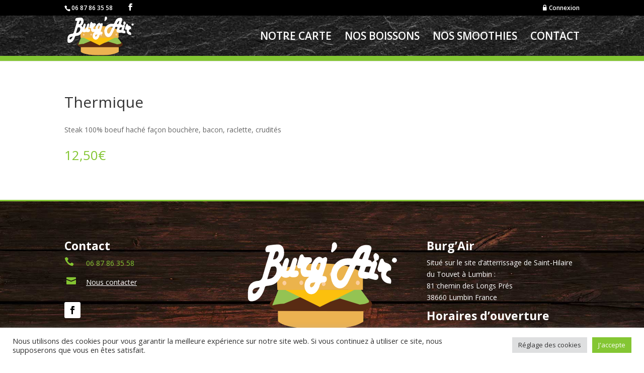

--- FILE ---
content_type: text/css
request_url: https://burgair.fr/wp-content/et-cache/436/et-core-unified-cpt-tb-832-tb-73-436-17666785329874.min.css
body_size: 386
content:
div.et_pb_section.et_pb_section_0_tb_footer{background-image:url(https://burgair.fr/wp-content/uploads/2021/07/overhead-of-wooden-planks-background-with-copy-space-1.jpg)!important}.et_pb_section_0_tb_footer{border-top-width:3px;border-top-color:#84C633}.et_pb_section_0_tb_footer.et_pb_section{background-color:#000000!important}.et_pb_text_1_tb_footer.et_pb_text{color:#ffffff!important}.et_pb_text_0_tb_footer.et_pb_text{color:#ffffff!important}.et_pb_text_0_tb_footer h2{color:#ffffff!important}.et_pb_text_1_tb_footer h2{color:#ffffff!important}ul.et_pb_social_media_follow_0_tb_footer{background-color:rgba(0,0,0,0)}.et_pb_social_media_follow_0_tb_footer li.et_pb_social_icon a.icon:before{color:#000000}.et_pb_image_0_tb_footer{text-align:center}.et_pb_image_0_tb_footer .et_pb_image_wrap{display:block}.et_pb_image_0_tb_footer .et_pb_image_wrap img{width:auto}.et_pb_section_1_tb_footer.et_pb_section{padding-bottom:0px;background-color:#232323!important}.et_pb_row_1_tb_footer.et_pb_row{padding-top:0px!important;padding-bottom:0px!important;padding-top:0px;padding-bottom:0px}.et_pb_text_2_tb_footer{font-size:11px;background-color:#232323;position:relative;margin-top:-30px!important}ul.et_pb_social_media_follow_1_tb_footer{margin-top:-30px!important}.et_pb_social_media_follow_network_0_tb_footer a.icon{background-color:#ffffff!important}@media only screen and (max-width:980px){.et_pb_section_0_tb_footer{border-top-width:3px;border-top-color:#84C633}}@media only screen and (max-width:767px){.et_pb_section_0_tb_footer{border-top-width:3px;border-top-color:#84C633}}

--- FILE ---
content_type: image/svg+xml
request_url: https://burgair.fr/wp-content/uploads/2021/07/logo-4.svg
body_size: 12026
content:
<?xml version="1.0" encoding="utf-8"?>
<!-- Generator: Adobe Illustrator 25.3.1, SVG Export Plug-In . SVG Version: 6.00 Build 0)  -->
<svg version="1.1" id="Calque_1" xmlns="http://www.w3.org/2000/svg" xmlns:xlink="http://www.w3.org/1999/xlink" x="0px" y="0px"
	 viewBox="0 0 421.3 250" style="enable-background:new 0 0 421.3 250;" xml:space="preserve">
<style type="text/css">
	.st0{display:none;}
	.st1{display:inline;fill:#3A3A3A;}
	.st2{fill:#592B13;}
	.st3{fill:#ECB251;}
	.st4{fill:#94C353;}
	.st5{fill:#FCC00D;}
	.st6{fill:#EBB34C;}
	.st7{fill:#FBCE9C;}
	.st8{display:none;fill:#FFFFFF;}
	.st9{fill:#FFFFFF;}
</style>
<g id="Calque_2" class="st0">
	<rect x="-4.9" y="-4.1" class="st1" width="436.8" height="260.2"/>
</g>
<path class="st2" d="M91.1,196c0,0-47.4-13.7-10.3-33.5s251.7-2.4,255.5,0.1c2.2,1.5,13.6,6.4,11.9,16.2c-1.3,7.6-7.2,13.2-24,16.7
	C277.5,205.2,91.1,196,91.1,196z"/>
<path class="st3" d="M89.3,223.1c0,0,0.7,5.6,22.4,12.7c20.4,6.6,53.4,9.7,94.6,9.6c26.7-0.1,56.5,0.9,89.3-7.8
	c10.4-2.7,20.1-6.5,28.7-12.3l0.2-28.9l-235.4-0.5L89.3,223.1z"/>
<path class="st4" d="M74.8,180.3c4.1-1.3,16.7-4.3,31.1-4.7l45.8-18.6l-42.9-23.4l-18.3,3.5l-16.5,42.1
	C73.6,179.8,74.1,180.5,74.8,180.3z"/>
<path class="st4" d="M234.2,170l53.8-37h27.1l3.5,5.4l18.9,25.8l2.2,3.3l0.1,3.9c0,0-6.4,5.6-25.5,6.6l-54.6-16.6L234.2,170z"/>
<polygon class="st5" points="204.7,184.5 300.3,136.9 109.4,135.8 111.6,138.7 "/>
<path class="st6" d="M87.7,137.6c0,0-1.9-46.2-1.3-49c1.2-5.8,46.7-25.2,125.7-23.9c64.2,1.1,75.8,9.9,108.6,23.1
	c1.4,0.6,2.4,2,2.4,3.5v45.9L87.7,137.6z"/>
<path class="st7" d="M112.5,118.8c0,3.2-2.6,6.1-5.4,6.1s-5.4-3.2-5.4-6.4c0-3.2,2.5-6.1,5.3-6.1S112.5,115.6,112.5,118.8z"/>
<path class="st7" d="M159,118c0,3.2-2.6,6.1-5.4,6.1s-5.4-3.2-5.4-6.4c0-3.2,2.5-6.1,5.3-6.1S159,114.8,159,118z"/>
<path class="st7" d="M220.4,120.9c0,3.2-2.6,6.1-5.4,6.1s-5.4-3.2-5.4-6.4c0-3.2,2.5-6.1,5.3-6.1
	C217.8,114.6,220.4,117.7,220.4,120.9z"/>
<path class="st7" d="M242.7,94.9c0,3.2-2.6,6.1-5.4,6.1s-5.4-3.2-5.4-6.4c0-3.2,2.5-6.1,5.3-6.1S242.7,91.7,242.7,94.9z"/>
<path class="st7" d="M314.5,118.2c0,3.2-2.6,6.1-5.4,6.1s-5.4-3.2-5.4-6.4c0-3.2,2.5-6.1,5.3-6.1S314.5,115,314.5,118.2z"/>
<g>
	<path class="st8" d="M-21.7-12c154.1,0,308.1,0,462.2,0c0,93.6,0,187.2,0,280.9c-154.1,0-308.1,0-462.2,0
		C-21.7,175.3-21.7,81.6-21.7-12z M66.9,33C60.4,55,53.6,76.4,48,98.1c-2.4,9.3-6.1,15-16.2,14.7c-0.8,0-1.6,0.3-2.4,0.4
		c-11.5,2.5-19.5,9.3-21.5,21c-1.5,8.1-1.3,16.6-1,24.9c0.2,7.7,5,10.9,12.7,9.7c8.7-1.3,15.6-5.7,21.3-12.3
		c6.4-7.4,9.8-16.3,12.4-25.5c0.9-3,2.3-4.1,5.4-4.5c10.1-1.3,20.5-3,28-10.7c4.8-4.9,8.3-11,12.4-16.5c5.9,5.6,15.6,6.2,22.9,0.9
		c4.7,3.3,16,3.3,20.5-0.1c3.9-2.9,4.7-7,3.7-11.5c-1-4.4-4.6-4.5-8.2-4.5c-0.8,0-1.6-0.1-2.9-0.2c1-3.2,1.9-6.1,2.7-9
		c1.6-6,3.4-12,4.6-18.1c0.7-3.3-0.3-6.8-4.2-7.9c-3.8-1.1-6.3,1.1-7.9,4.3c-0.9,1.7-1.5,3.6-2.2,5.5c-2.3,7-4.5,14-7,21
		c-1.2,3.4-3.1,6.6-8.5,5c2.1-7.4,4.1-14.4,6-21.5c0.7-2.7,1.7-5.6,1.2-8.1c-0.4-2.2-2.4-5.2-4.3-5.7c-1.9-0.5-5.2,1.1-6.5,2.8
		c-2.1,2.6-3.1,6.1-4.3,9.3c-1.4,3.9-2.5,7.9-3.7,11.7c-2.8-4.1-5.3-7.7-7.8-11.4c11.5-9.3,15.1-21.6,12.3-35.9
		c-1.7-8.6-8-14.1-16.7-13.9c-8.7,0.2-17.3,1.3-25.9,2.7c-5.3,0.8-8.8,7.7-7.8,13.7c0.7,4.5,2.6,5.3,10,4.4
		C65.4,32.8,65.9,32.9,66.9,33z M359.2,57.2c8.5-1.1,10.5-11,6.2-16.8c-1.7-2.3-5.4-4.9-7.6-4.5c-2.3,0.4-5.3,4.4-5.4,6.9
		c-0.2,4.4,1.7,8.8,2.6,12.9c-1.9,1.6-4.5,3.7-7.2,5.9c-0.3-5.8-5.3-6.2-10-7.4c0.6-2,1-3.7,1.5-5.4c2.4-7.5,5-14.9,7.1-22.5
		c1.8-6.3-1.6-11.6-7.7-12.4c-12.8-1.7-24.1,1.6-31.5,12.7c-4.3,6.5-7.5,13.8-10.9,20.8c-1.2,2.4-2.3,3.5-5.1,3.3
		c-3.7-0.4-7.5-0.3-11.3-0.3c-36,0.6-54.4,40-39.6,69.1c8.7,17.2,27.1,18.3,38.5,2.8c1.2-1.6,2.3-3.2,3.2-5
		c6-12.6,12.1-25.1,17.9-37.7c5.1-10.9,2-10.2,16.6-8.2c-1.7,5-3.2,10-5.1,14.8c-2.7,7-0.9,16.1,5.2,18c7.6,2.4,15.8,4.2,22,1
		c6.7,1.7,12.1,3.3,17.5,4.4c5.4,1,8.6-1.2,9.6-6c1.1-5.4-1.1-9.1-6.2-10.6c-1.5-0.4-3.1-0.8-5-1.3c2.4-7.3,4.5-14.3,6.9-21.3
		C362.8,65.8,362.8,61.5,359.2,57.2z M339,165.8c-0.2,1.8,0.2,5-0.7,5.4c-7.7,3.5-15.7,7.7-24.4,5.2c-16.6-4.8-33-10.4-49.6-15.2
		c-3-0.9-6.9-0.8-9.8,0.4c-15.8,6.7-31.3,14-47,20.9c-1.2,0.6-3,1.2-4,0.8c-8.8-4.3-17.5-8.9-26.2-13.4c-6.9-3.6-13.8-7.3-20.7-10.9
		c-4.9-2.5-9.7-2.3-14.6,0.1c-2.9,1.4-6,2.7-9,4c-9.1,4-18,9.1-27.5,11.6c-10,2.6-20.6,2.6-30.7,3.7c1.7-4.2,3.7-9.1,5.8-14.1
		c-0.3-0.3-0.7-0.5-1-0.8c-2.3,1.5-4.7,2.8-6.7,4.5c-7.4,6.3-7.6,12.6-0.1,18.9c7.8,6.6,17.3,9.5,27.3,9.5
		c71.8,0.1,143.5,0.1,215.3,0c9.1,0,17.5-2.8,25-7.8C351,181.4,350,171.5,339,165.8z M174.9,101.7c-9.2,7-12.9,16-12.3,26.8
		c0.5,9.5,6.5,18.2,14,20.2c8.7,2.3,17.1-1.6,22.5-11c1.9-3.2,3.7-6.7,4.5-10.3c1.6-6.7,3.7-11.4,12.3-10.6c5.2,0.5,8.4-4.8,8-10.3
		c-0.3-4.8-2.8-6.8-8.7-7.2c-0.9-0.1-1.8-0.2-3.2-0.4c3-9.4,6-18.4,8.8-27.4c1.6-5.5,3-11.1,4.1-16.7c0.6-3.5-0.6-7.2-4.2-7.9
		c-2.3-0.4-5,1.7-7.5,2.8c-0.4,0.2-0.7,0.5-1,0.7c-5.4-4.9-10.2-5.8-16.1-1.9c-3.5,2.4-6.5,6-8.9,9.5c-5.1,7.5-7.2,16-7,25.2
		c-3.6,0-6.7,0.4-9.7-0.2c-1.4-0.3-3.2-2.2-3.4-3.6c-0.6-4.5,6.1-14,10.6-15.6c3.9-1.4,5.6-5.3,5.1-10.6c-0.4-4.1-3.1-5.6-6.6-5.9
		c-3.1-0.2-6.2-0.2-9.3,0.1c-3.7,0.3-6.2-0.5-7.1-4.7c-0.3-1.5-2.5-3.5-3.9-3.6c-1.7-0.1-3.9,1.3-5.2,2.7c-1.3,1.4-1.9,3.4-2.4,5.3
		c-2.1,7.1-4.4,14.1-6,21.3c-0.6,2.6,0.1,6.5,1.8,8.3c1.5,1.6,5.2,1,8.1,1.5c-0.9,5.9-0.8,12.6,3.4,18.7
		C160.2,104.1,167.9,100.4,174.9,101.7z M374.2,87.8c-4.2,18.4,6.6,32.4,25.8,32.4c2.6-10.3,0.4-15.4-8.9-19.7
		c-3.5-1.6-4.5-4.1-3.8-7.5c1.2-6.2,6.2-9.9,12.1-8.9c4-8.5,0.7-16.4-8.3-20c-4.8-1.9-10.2-2.5-10.9-9.5c-0.1-1.4-3-3.7-4.5-3.6
		c-1.8,0.1-4.3,2-5,3.7c-2.8,7.8-5.6,15.8-7.3,23.9c-0.6,2.5,1.4,6.3,3.4,8.4C368.1,88.5,371.6,87.7,374.2,87.8z M252,16.4
		c-0.1-6.3-3.6-10.7-7.7-10.4c-4.3,0.3-7.1,5.6-6.6,11c0.3,2.7-0.7,5.5-1.2,8.2c-0.3,1.7-1.3,3.5-1.1,5.2c0.3,2.8,2.5,4.4,4.9,2.6
		C246.1,28.6,251.4,23.6,252,16.4z M409.9,49c-3.5,0-6.6,3-6.8,6.4c-0.1,3.6,3.1,6.8,6.8,6.8c3.6,0,6.6-2.9,6.8-6.4
		C416.9,52.1,413.7,49,409.9,49z"/>
	<path class="st9" d="M66.9,33c-1-0.1-1.5-0.2-2-0.1c-7.4,0.9-9.3,0.1-10-4.4c-1-6,2.5-12.8,7.8-13.7c8.6-1.3,17.3-2.5,25.9-2.7
		c8.7-0.2,14.9,5.3,16.7,13.9c2.8,14.3-0.8,26.6-12.3,35.9c2.5,3.6,5,7.3,7.8,11.4c1.2-3.9,2.3-7.9,3.7-11.7
		c1.2-3.2,2.2-6.7,4.3-9.3c1.3-1.7,4.7-3.3,6.5-2.8c1.9,0.5,3.9,3.5,4.3,5.7c0.5,2.6-0.5,5.5-1.2,8.1c-1.9,7.1-3.9,14.1-6,21.5
		c5.4,1.5,7.3-1.7,8.5-5c2.5-6.9,4.7-14,7-21c0.6-1.9,1.3-3.7,2.2-5.5c1.6-3.2,4.2-5.4,7.9-4.3c3.9,1.1,4.8,4.6,4.2,7.9
		c-1.2,6.1-3,12.1-4.6,18.1c-0.8,3-1.8,5.9-2.7,9c1.3,0.1,2.1,0.2,2.9,0.2c3.5,0.1,7.2,0.1,8.2,4.5c1,4.4,0.3,8.5-3.7,11.5
		c-4.5,3.4-15.8,3.4-20.5,0.1c-7.3,5.3-17,4.8-22.9-0.9c-4.1,5.5-7.6,11.5-12.4,16.5c-7.5,7.7-17.8,9.4-28,10.7
		c-3.1,0.4-4.5,1.5-5.4,4.5c-2.6,9.2-6,18-12.4,25.5c-5.7,6.6-12.6,10.9-21.3,12.3c-7.7,1.2-12.4-2-12.7-9.7
		c-0.3-8.3-0.4-16.8,1-24.9c2.1-11.6,10-18.4,21.5-21c0.8-0.2,1.6-0.5,2.4-0.4c10.1,0.2,13.8-5.5,16.2-14.7
		C53.6,76.4,60.4,55,66.9,33z M59.7,107.9c3-0.4,5-0.5,6.9-1c11.8-2.6,20.4-14.8,18.9-26.9c-0.4-3.6-1.7-7.2-6-7.2
		c-3.3,0-8.8,0.4-9.4,2.1C66.1,85.5,63.2,96.4,59.7,107.9z M75.7,53.3c11.4,1,16.5-11.2,15.1-19.2c-0.2-1.3-2.2-3.1-3.4-3.1
		c-1.7-0.1-4.7,0.8-5.2,2C79.7,39.5,77.8,46.3,75.7,53.3z M39,131.6c-0.4-0.5-0.8-1.1-1.2-1.6c-4.2,1-8.7,1.5-12.6,3.3
		c-2.5,1.2-4.9,4-5.7,6.6c-0.7,2.3,0.2,6.5,1.9,7.6c1.6,1,6.1-0.1,7.6-1.7C32.9,141.6,35.7,136.5,39,131.6z"/>
	<path class="st9" d="M359.2,57.2c3.7,4.3,3.7,8.6,2,13.3c-2.4,6.9-4.5,14-6.9,21.3c1.9,0.5,3.5,0.8,5,1.3c5.1,1.5,7.2,5.2,6.2,10.6
		c-0.9,4.7-4.2,7-9.6,6c-5.5-1.1-10.8-2.7-17.5-4.4c-6.2,3.2-14.4,1.4-22-1c-6.1-1.9-8-11-5.2-18c1.9-4.8,3.4-9.8,5.1-14.8
		c-14.6-2-11.5-2.7-16.6,8.2c-5.9,12.6-11.9,25.2-17.9,37.7c-0.8,1.8-2,3.4-3.2,5c-11.4,15.5-29.7,14.3-38.5-2.8
		c-14.8-29.1,3.7-68.5,39.6-69.1c3.8-0.1,7.6-0.1,11.3,0.3c2.8,0.3,4-0.9,5.1-3.3c3.4-7.1,6.6-14.4,10.9-20.8
		c7.4-11.1,18.7-14.4,31.5-12.7c6.1,0.8,9.5,6.1,7.7,12.4c-2.1,7.6-4.7,15-7.1,22.5c-0.5,1.7-1,3.4-1.5,5.4c4.7,1.1,9.7,1.6,10,7.4
		c2.7-2.2,5.3-4.4,7.2-5.9c-0.9-4.1-2.7-8.5-2.6-12.9c0.1-2.5,3.2-6.4,5.4-6.9c2.2-0.4,5.9,2.2,7.6,4.5
		C369.6,46.3,367.6,56.1,359.2,57.2z M287,69.2c-8.8-1.1-16.3,0.1-23.2,4.8c-10,6.9-15,21.6-10.6,31.7c3,7,9.3,8.1,14.2,2.2
		c2.1-2.5,3.6-5.4,5.1-8.4C277.3,89.6,282,79.6,287,69.2z M339.9,89.4c1.7-5.6,3.5-11.2,5.1-16.5c-3.5,0-6.6-0.2-9.6,0.1
		c-1.5,0.2-3.6,1-4.1,2.1c-1.7,3.8-2.8,7.9-4.2,12.1C331.4,88,335.4,88.6,339.9,89.4z M327.9,33.7c-0.4-0.3-0.8-0.6-1.1-0.9
		c-8.6,3.1-10.5,11.6-14.4,18.7c3.5-0.5,7.8,4,10-1.7C324.4,44.6,326.1,39.1,327.9,33.7z"/>
	<path class="st0" d="M339,165.8c11.1,5.7,12,15.6,1.4,22.7c-7.5,5-15.9,7.8-25,7.8c-71.8,0.1-143.5,0.1-215.3,0
		c-10.1,0-19.6-2.9-27.3-9.5c-7.5-6.4-7.3-12.6,0.1-18.9c2-1.7,4.5-3,6.7-4.5c0.3,0.3,0.7,0.5,1,0.8c-2,5-4.1,9.9-5.8,14.1
		c10.1-1.1,20.7-1.1,30.7-3.7c9.5-2.5,18.4-7.6,27.5-11.6c3-1.3,6-2.5,9-4c4.9-2.4,9.7-2.6,14.6-0.1c6.9,3.6,13.8,7.3,20.7,10.9
		c8.7,4.5,17.4,9.1,26.2,13.4c1,0.5,2.8-0.2,4-0.8c15.7-7,31.2-14.2,47-20.9c2.8-1.2,6.8-1.3,9.8-0.4c16.6,4.9,33,10.5,49.6,15.2
		c8.7,2.5,16.7-1.8,24.4-5.2C339.2,170.8,338.8,167.5,339,165.8z"/>
	<path class="st9" d="M174.9,101.7c-7-1.3-14.6,2.4-19.5-4.7c-4.2-6.1-4.3-12.8-3.4-18.7c-2.9-0.4-6.6,0.1-8.1-1.5
		c-1.7-1.8-2.3-5.7-1.8-8.3c1.5-7.2,3.8-14.2,6-21.3c0.6-1.9,1.2-4,2.4-5.3c1.3-1.4,3.5-2.8,5.2-2.7c1.4,0.1,3.5,2.1,3.9,3.6
		c0.9,4.2,3.4,5,7.1,4.7c3.1-0.3,6.2-0.4,9.3-0.1c3.5,0.3,6.2,1.8,6.6,5.9c0.5,5.3-1.3,9.2-5.1,10.6c-4.5,1.6-11.2,11.1-10.6,15.6
		c0.2,1.4,2.1,3.3,3.4,3.6c3,0.5,6.1,0.2,9.7,0.2c-0.3-9.2,1.9-17.7,7-25.2c2.4-3.6,5.4-7.1,8.9-9.5c5.9-4,10.7-3,16.1,1.9
		c0.3-0.2,0.6-0.6,1-0.7c2.5-1,5.3-3.2,7.5-2.8c3.6,0.7,4.8,4.4,4.2,7.9c-1,5.6-2.4,11.2-4.1,16.7c-2.7,9.1-5.7,18.1-8.8,27.4
		c1.4,0.2,2.3,0.4,3.2,0.4c6,0.4,8.4,2.5,8.7,7.2c0.4,5.5-2.9,10.8-8,10.3c-8.6-0.8-10.7,3.9-12.3,10.6c-0.9,3.6-2.7,7.1-4.5,10.3
		c-5.4,9.4-13.8,13.3-22.5,11c-7.4-2-13.5-10.7-14-20.2C161.9,117.7,165.6,108.7,174.9,101.7z M194.1,77.1c1.5,2.2,2.4,4.6,4,5.2
		c2.9,1.1,4.3-1.4,5-3.9c1.1-3.7,2.5-7.4,3.3-11.2c0.3-1.4-0.7-3.2-1.1-4.7c-1.8,0.6-4.5,0.7-5.3,2
		C197.7,68.2,196.2,72.5,194.1,77.1z M192.3,116.6c-4.9,0.9-8.8,0.7-11.6,2.3c-2,1.1-3.1,4.7-3.4,7.3c-0.2,1.4,2.5,4.5,3.4,4.3
		c2.3-0.4,4.8-1.8,6.2-3.6C189,124.3,190.1,121,192.3,116.6z"/>
	<path class="st9" d="M374.2,87.8c-2.7-0.2-6.1,0.6-7.4-0.7c-2-2.1-4-5.9-3.4-8.4c1.8-8.1,4.5-16.1,7.3-23.9c0.6-1.7,3.2-3.6,5-3.7
		c1.5-0.1,4.3,2.2,4.5,3.6c0.6,6.9,6.1,7.6,10.9,9.5c9.1,3.6,12.3,11.5,8.3,20c-5.9-1-10.9,2.6-12.1,8.9c-0.7,3.5,0.3,5.9,3.8,7.5
		c9.3,4.3,11.4,9.4,8.9,19.7C380.9,120.2,370,106.2,374.2,87.8z"/>
	<path class="st9" d="M252,16.4c-0.6,7.2-5.9,12.2-11.6,16.6c-2.3,1.8-4.6,0.2-4.9-2.6c-0.2-1.7,0.8-3.4,1.1-5.2
		c0.5-2.7,1.4-5.5,1.2-8.2c-0.5-5.5,2.3-10.7,6.6-11C248.3,5.7,251.9,10.1,252,16.4z"/>
	<path class="st9" d="M409.9,49c3.8,0,7,3.2,6.8,6.8c-0.1,3.5-3.2,6.4-6.8,6.4c-3.8,0-7-3.2-6.8-6.8C403.3,51.9,406.4,49,409.9,49z"
		/>
	<path class="st8" d="M59.7,107.9c3.5-11.5,6.4-22.4,10.4-32.9c0.6-1.7,6.2-2.1,9.4-2.1c4.2,0,5.5,3.6,6,7.2
		c1.5,12.1-7.1,24.2-18.9,26.9C64.7,107.4,62.8,107.5,59.7,107.9z"/>
	<path class="st8" d="M75.7,53.3c2.2-7,4-13.8,6.5-20.4c0.5-1.2,3.4-2.1,5.2-2c1.2,0.1,3.2,1.9,3.4,3.1
		C92.2,42.2,87.1,54.3,75.7,53.3z"/>
	<path class="st8" d="M39,131.6c-3.3,4.8-6.1,10-10,14.2c-1.5,1.7-6,2.8-7.6,1.7c-1.7-1.1-2.6-5.3-1.9-7.6c0.8-2.6,3.2-5.5,5.7-6.6
		c3.9-1.8,8.4-2.3,12.6-3.3C38.2,130.6,38.6,131.1,39,131.6z"/>
	<path class="st8" d="M287,69.2c-5,10.4-9.6,20.5-14.5,30.4c-1.4,2.9-3,5.9-5.1,8.4c-4.9,5.9-11.2,4.8-14.2-2.2
		c-4.4-10,0.7-24.8,10.6-31.7C270.6,69.3,278.2,68,287,69.2z"/>
	<path class="st8" d="M339.9,89.4c-4.4-0.8-8.4-1.4-12.7-2.2c1.4-4.2,2.5-8.3,4.2-12.1c0.5-1.1,2.6-2,4.1-2.1c3-0.3,6-0.1,9.6-0.1
		C343.3,78.2,341.6,83.8,339.9,89.4z"/>
	<path class="st8" d="M327.9,33.7c-1.8,5.4-3.5,10.8-5.6,16.1c-2.3,5.7-6.5,1.2-10,1.7c4-7.1,5.8-15.7,14.4-18.7
		C327.1,33.1,327.5,33.4,327.9,33.7z"/>
	<path class="st8" d="M194.1,77.1c2.1-4.6,3.6-8.9,5.9-12.7c0.8-1.3,3.5-1.3,5.3-2c0.4,1.6,1.4,3.3,1.1,4.7
		c-0.8,3.8-2.2,7.5-3.3,11.2c-0.8,2.5-2.1,5-5,3.9C196.5,81.7,195.6,79.2,194.1,77.1z"/>
	<path class="st8" d="M192.3,116.6c-2.2,4.4-3.3,7.7-5.4,10.3c-1.4,1.8-4,3.2-6.2,3.6c-0.9,0.2-3.6-2.9-3.4-4.3
		c0.3-2.6,1.4-6.2,3.4-7.3C183.5,117.3,187.4,117.5,192.3,116.6z"/>
</g>
</svg>


--- FILE ---
content_type: image/svg+xml
request_url: https://burgair.fr/wp-content/uploads/2021/07/logo-4.svg
body_size: 12026
content:
<?xml version="1.0" encoding="utf-8"?>
<!-- Generator: Adobe Illustrator 25.3.1, SVG Export Plug-In . SVG Version: 6.00 Build 0)  -->
<svg version="1.1" id="Calque_1" xmlns="http://www.w3.org/2000/svg" xmlns:xlink="http://www.w3.org/1999/xlink" x="0px" y="0px"
	 viewBox="0 0 421.3 250" style="enable-background:new 0 0 421.3 250;" xml:space="preserve">
<style type="text/css">
	.st0{display:none;}
	.st1{display:inline;fill:#3A3A3A;}
	.st2{fill:#592B13;}
	.st3{fill:#ECB251;}
	.st4{fill:#94C353;}
	.st5{fill:#FCC00D;}
	.st6{fill:#EBB34C;}
	.st7{fill:#FBCE9C;}
	.st8{display:none;fill:#FFFFFF;}
	.st9{fill:#FFFFFF;}
</style>
<g id="Calque_2" class="st0">
	<rect x="-4.9" y="-4.1" class="st1" width="436.8" height="260.2"/>
</g>
<path class="st2" d="M91.1,196c0,0-47.4-13.7-10.3-33.5s251.7-2.4,255.5,0.1c2.2,1.5,13.6,6.4,11.9,16.2c-1.3,7.6-7.2,13.2-24,16.7
	C277.5,205.2,91.1,196,91.1,196z"/>
<path class="st3" d="M89.3,223.1c0,0,0.7,5.6,22.4,12.7c20.4,6.6,53.4,9.7,94.6,9.6c26.7-0.1,56.5,0.9,89.3-7.8
	c10.4-2.7,20.1-6.5,28.7-12.3l0.2-28.9l-235.4-0.5L89.3,223.1z"/>
<path class="st4" d="M74.8,180.3c4.1-1.3,16.7-4.3,31.1-4.7l45.8-18.6l-42.9-23.4l-18.3,3.5l-16.5,42.1
	C73.6,179.8,74.1,180.5,74.8,180.3z"/>
<path class="st4" d="M234.2,170l53.8-37h27.1l3.5,5.4l18.9,25.8l2.2,3.3l0.1,3.9c0,0-6.4,5.6-25.5,6.6l-54.6-16.6L234.2,170z"/>
<polygon class="st5" points="204.7,184.5 300.3,136.9 109.4,135.8 111.6,138.7 "/>
<path class="st6" d="M87.7,137.6c0,0-1.9-46.2-1.3-49c1.2-5.8,46.7-25.2,125.7-23.9c64.2,1.1,75.8,9.9,108.6,23.1
	c1.4,0.6,2.4,2,2.4,3.5v45.9L87.7,137.6z"/>
<path class="st7" d="M112.5,118.8c0,3.2-2.6,6.1-5.4,6.1s-5.4-3.2-5.4-6.4c0-3.2,2.5-6.1,5.3-6.1S112.5,115.6,112.5,118.8z"/>
<path class="st7" d="M159,118c0,3.2-2.6,6.1-5.4,6.1s-5.4-3.2-5.4-6.4c0-3.2,2.5-6.1,5.3-6.1S159,114.8,159,118z"/>
<path class="st7" d="M220.4,120.9c0,3.2-2.6,6.1-5.4,6.1s-5.4-3.2-5.4-6.4c0-3.2,2.5-6.1,5.3-6.1
	C217.8,114.6,220.4,117.7,220.4,120.9z"/>
<path class="st7" d="M242.7,94.9c0,3.2-2.6,6.1-5.4,6.1s-5.4-3.2-5.4-6.4c0-3.2,2.5-6.1,5.3-6.1S242.7,91.7,242.7,94.9z"/>
<path class="st7" d="M314.5,118.2c0,3.2-2.6,6.1-5.4,6.1s-5.4-3.2-5.4-6.4c0-3.2,2.5-6.1,5.3-6.1S314.5,115,314.5,118.2z"/>
<g>
	<path class="st8" d="M-21.7-12c154.1,0,308.1,0,462.2,0c0,93.6,0,187.2,0,280.9c-154.1,0-308.1,0-462.2,0
		C-21.7,175.3-21.7,81.6-21.7-12z M66.9,33C60.4,55,53.6,76.4,48,98.1c-2.4,9.3-6.1,15-16.2,14.7c-0.8,0-1.6,0.3-2.4,0.4
		c-11.5,2.5-19.5,9.3-21.5,21c-1.5,8.1-1.3,16.6-1,24.9c0.2,7.7,5,10.9,12.7,9.7c8.7-1.3,15.6-5.7,21.3-12.3
		c6.4-7.4,9.8-16.3,12.4-25.5c0.9-3,2.3-4.1,5.4-4.5c10.1-1.3,20.5-3,28-10.7c4.8-4.9,8.3-11,12.4-16.5c5.9,5.6,15.6,6.2,22.9,0.9
		c4.7,3.3,16,3.3,20.5-0.1c3.9-2.9,4.7-7,3.7-11.5c-1-4.4-4.6-4.5-8.2-4.5c-0.8,0-1.6-0.1-2.9-0.2c1-3.2,1.9-6.1,2.7-9
		c1.6-6,3.4-12,4.6-18.1c0.7-3.3-0.3-6.8-4.2-7.9c-3.8-1.1-6.3,1.1-7.9,4.3c-0.9,1.7-1.5,3.6-2.2,5.5c-2.3,7-4.5,14-7,21
		c-1.2,3.4-3.1,6.6-8.5,5c2.1-7.4,4.1-14.4,6-21.5c0.7-2.7,1.7-5.6,1.2-8.1c-0.4-2.2-2.4-5.2-4.3-5.7c-1.9-0.5-5.2,1.1-6.5,2.8
		c-2.1,2.6-3.1,6.1-4.3,9.3c-1.4,3.9-2.5,7.9-3.7,11.7c-2.8-4.1-5.3-7.7-7.8-11.4c11.5-9.3,15.1-21.6,12.3-35.9
		c-1.7-8.6-8-14.1-16.7-13.9c-8.7,0.2-17.3,1.3-25.9,2.7c-5.3,0.8-8.8,7.7-7.8,13.7c0.7,4.5,2.6,5.3,10,4.4
		C65.4,32.8,65.9,32.9,66.9,33z M359.2,57.2c8.5-1.1,10.5-11,6.2-16.8c-1.7-2.3-5.4-4.9-7.6-4.5c-2.3,0.4-5.3,4.4-5.4,6.9
		c-0.2,4.4,1.7,8.8,2.6,12.9c-1.9,1.6-4.5,3.7-7.2,5.9c-0.3-5.8-5.3-6.2-10-7.4c0.6-2,1-3.7,1.5-5.4c2.4-7.5,5-14.9,7.1-22.5
		c1.8-6.3-1.6-11.6-7.7-12.4c-12.8-1.7-24.1,1.6-31.5,12.7c-4.3,6.5-7.5,13.8-10.9,20.8c-1.2,2.4-2.3,3.5-5.1,3.3
		c-3.7-0.4-7.5-0.3-11.3-0.3c-36,0.6-54.4,40-39.6,69.1c8.7,17.2,27.1,18.3,38.5,2.8c1.2-1.6,2.3-3.2,3.2-5
		c6-12.6,12.1-25.1,17.9-37.7c5.1-10.9,2-10.2,16.6-8.2c-1.7,5-3.2,10-5.1,14.8c-2.7,7-0.9,16.1,5.2,18c7.6,2.4,15.8,4.2,22,1
		c6.7,1.7,12.1,3.3,17.5,4.4c5.4,1,8.6-1.2,9.6-6c1.1-5.4-1.1-9.1-6.2-10.6c-1.5-0.4-3.1-0.8-5-1.3c2.4-7.3,4.5-14.3,6.9-21.3
		C362.8,65.8,362.8,61.5,359.2,57.2z M339,165.8c-0.2,1.8,0.2,5-0.7,5.4c-7.7,3.5-15.7,7.7-24.4,5.2c-16.6-4.8-33-10.4-49.6-15.2
		c-3-0.9-6.9-0.8-9.8,0.4c-15.8,6.7-31.3,14-47,20.9c-1.2,0.6-3,1.2-4,0.8c-8.8-4.3-17.5-8.9-26.2-13.4c-6.9-3.6-13.8-7.3-20.7-10.9
		c-4.9-2.5-9.7-2.3-14.6,0.1c-2.9,1.4-6,2.7-9,4c-9.1,4-18,9.1-27.5,11.6c-10,2.6-20.6,2.6-30.7,3.7c1.7-4.2,3.7-9.1,5.8-14.1
		c-0.3-0.3-0.7-0.5-1-0.8c-2.3,1.5-4.7,2.8-6.7,4.5c-7.4,6.3-7.6,12.6-0.1,18.9c7.8,6.6,17.3,9.5,27.3,9.5
		c71.8,0.1,143.5,0.1,215.3,0c9.1,0,17.5-2.8,25-7.8C351,181.4,350,171.5,339,165.8z M174.9,101.7c-9.2,7-12.9,16-12.3,26.8
		c0.5,9.5,6.5,18.2,14,20.2c8.7,2.3,17.1-1.6,22.5-11c1.9-3.2,3.7-6.7,4.5-10.3c1.6-6.7,3.7-11.4,12.3-10.6c5.2,0.5,8.4-4.8,8-10.3
		c-0.3-4.8-2.8-6.8-8.7-7.2c-0.9-0.1-1.8-0.2-3.2-0.4c3-9.4,6-18.4,8.8-27.4c1.6-5.5,3-11.1,4.1-16.7c0.6-3.5-0.6-7.2-4.2-7.9
		c-2.3-0.4-5,1.7-7.5,2.8c-0.4,0.2-0.7,0.5-1,0.7c-5.4-4.9-10.2-5.8-16.1-1.9c-3.5,2.4-6.5,6-8.9,9.5c-5.1,7.5-7.2,16-7,25.2
		c-3.6,0-6.7,0.4-9.7-0.2c-1.4-0.3-3.2-2.2-3.4-3.6c-0.6-4.5,6.1-14,10.6-15.6c3.9-1.4,5.6-5.3,5.1-10.6c-0.4-4.1-3.1-5.6-6.6-5.9
		c-3.1-0.2-6.2-0.2-9.3,0.1c-3.7,0.3-6.2-0.5-7.1-4.7c-0.3-1.5-2.5-3.5-3.9-3.6c-1.7-0.1-3.9,1.3-5.2,2.7c-1.3,1.4-1.9,3.4-2.4,5.3
		c-2.1,7.1-4.4,14.1-6,21.3c-0.6,2.6,0.1,6.5,1.8,8.3c1.5,1.6,5.2,1,8.1,1.5c-0.9,5.9-0.8,12.6,3.4,18.7
		C160.2,104.1,167.9,100.4,174.9,101.7z M374.2,87.8c-4.2,18.4,6.6,32.4,25.8,32.4c2.6-10.3,0.4-15.4-8.9-19.7
		c-3.5-1.6-4.5-4.1-3.8-7.5c1.2-6.2,6.2-9.9,12.1-8.9c4-8.5,0.7-16.4-8.3-20c-4.8-1.9-10.2-2.5-10.9-9.5c-0.1-1.4-3-3.7-4.5-3.6
		c-1.8,0.1-4.3,2-5,3.7c-2.8,7.8-5.6,15.8-7.3,23.9c-0.6,2.5,1.4,6.3,3.4,8.4C368.1,88.5,371.6,87.7,374.2,87.8z M252,16.4
		c-0.1-6.3-3.6-10.7-7.7-10.4c-4.3,0.3-7.1,5.6-6.6,11c0.3,2.7-0.7,5.5-1.2,8.2c-0.3,1.7-1.3,3.5-1.1,5.2c0.3,2.8,2.5,4.4,4.9,2.6
		C246.1,28.6,251.4,23.6,252,16.4z M409.9,49c-3.5,0-6.6,3-6.8,6.4c-0.1,3.6,3.1,6.8,6.8,6.8c3.6,0,6.6-2.9,6.8-6.4
		C416.9,52.1,413.7,49,409.9,49z"/>
	<path class="st9" d="M66.9,33c-1-0.1-1.5-0.2-2-0.1c-7.4,0.9-9.3,0.1-10-4.4c-1-6,2.5-12.8,7.8-13.7c8.6-1.3,17.3-2.5,25.9-2.7
		c8.7-0.2,14.9,5.3,16.7,13.9c2.8,14.3-0.8,26.6-12.3,35.9c2.5,3.6,5,7.3,7.8,11.4c1.2-3.9,2.3-7.9,3.7-11.7
		c1.2-3.2,2.2-6.7,4.3-9.3c1.3-1.7,4.7-3.3,6.5-2.8c1.9,0.5,3.9,3.5,4.3,5.7c0.5,2.6-0.5,5.5-1.2,8.1c-1.9,7.1-3.9,14.1-6,21.5
		c5.4,1.5,7.3-1.7,8.5-5c2.5-6.9,4.7-14,7-21c0.6-1.9,1.3-3.7,2.2-5.5c1.6-3.2,4.2-5.4,7.9-4.3c3.9,1.1,4.8,4.6,4.2,7.9
		c-1.2,6.1-3,12.1-4.6,18.1c-0.8,3-1.8,5.9-2.7,9c1.3,0.1,2.1,0.2,2.9,0.2c3.5,0.1,7.2,0.1,8.2,4.5c1,4.4,0.3,8.5-3.7,11.5
		c-4.5,3.4-15.8,3.4-20.5,0.1c-7.3,5.3-17,4.8-22.9-0.9c-4.1,5.5-7.6,11.5-12.4,16.5c-7.5,7.7-17.8,9.4-28,10.7
		c-3.1,0.4-4.5,1.5-5.4,4.5c-2.6,9.2-6,18-12.4,25.5c-5.7,6.6-12.6,10.9-21.3,12.3c-7.7,1.2-12.4-2-12.7-9.7
		c-0.3-8.3-0.4-16.8,1-24.9c2.1-11.6,10-18.4,21.5-21c0.8-0.2,1.6-0.5,2.4-0.4c10.1,0.2,13.8-5.5,16.2-14.7
		C53.6,76.4,60.4,55,66.9,33z M59.7,107.9c3-0.4,5-0.5,6.9-1c11.8-2.6,20.4-14.8,18.9-26.9c-0.4-3.6-1.7-7.2-6-7.2
		c-3.3,0-8.8,0.4-9.4,2.1C66.1,85.5,63.2,96.4,59.7,107.9z M75.7,53.3c11.4,1,16.5-11.2,15.1-19.2c-0.2-1.3-2.2-3.1-3.4-3.1
		c-1.7-0.1-4.7,0.8-5.2,2C79.7,39.5,77.8,46.3,75.7,53.3z M39,131.6c-0.4-0.5-0.8-1.1-1.2-1.6c-4.2,1-8.7,1.5-12.6,3.3
		c-2.5,1.2-4.9,4-5.7,6.6c-0.7,2.3,0.2,6.5,1.9,7.6c1.6,1,6.1-0.1,7.6-1.7C32.9,141.6,35.7,136.5,39,131.6z"/>
	<path class="st9" d="M359.2,57.2c3.7,4.3,3.7,8.6,2,13.3c-2.4,6.9-4.5,14-6.9,21.3c1.9,0.5,3.5,0.8,5,1.3c5.1,1.5,7.2,5.2,6.2,10.6
		c-0.9,4.7-4.2,7-9.6,6c-5.5-1.1-10.8-2.7-17.5-4.4c-6.2,3.2-14.4,1.4-22-1c-6.1-1.9-8-11-5.2-18c1.9-4.8,3.4-9.8,5.1-14.8
		c-14.6-2-11.5-2.7-16.6,8.2c-5.9,12.6-11.9,25.2-17.9,37.7c-0.8,1.8-2,3.4-3.2,5c-11.4,15.5-29.7,14.3-38.5-2.8
		c-14.8-29.1,3.7-68.5,39.6-69.1c3.8-0.1,7.6-0.1,11.3,0.3c2.8,0.3,4-0.9,5.1-3.3c3.4-7.1,6.6-14.4,10.9-20.8
		c7.4-11.1,18.7-14.4,31.5-12.7c6.1,0.8,9.5,6.1,7.7,12.4c-2.1,7.6-4.7,15-7.1,22.5c-0.5,1.7-1,3.4-1.5,5.4c4.7,1.1,9.7,1.6,10,7.4
		c2.7-2.2,5.3-4.4,7.2-5.9c-0.9-4.1-2.7-8.5-2.6-12.9c0.1-2.5,3.2-6.4,5.4-6.9c2.2-0.4,5.9,2.2,7.6,4.5
		C369.6,46.3,367.6,56.1,359.2,57.2z M287,69.2c-8.8-1.1-16.3,0.1-23.2,4.8c-10,6.9-15,21.6-10.6,31.7c3,7,9.3,8.1,14.2,2.2
		c2.1-2.5,3.6-5.4,5.1-8.4C277.3,89.6,282,79.6,287,69.2z M339.9,89.4c1.7-5.6,3.5-11.2,5.1-16.5c-3.5,0-6.6-0.2-9.6,0.1
		c-1.5,0.2-3.6,1-4.1,2.1c-1.7,3.8-2.8,7.9-4.2,12.1C331.4,88,335.4,88.6,339.9,89.4z M327.9,33.7c-0.4-0.3-0.8-0.6-1.1-0.9
		c-8.6,3.1-10.5,11.6-14.4,18.7c3.5-0.5,7.8,4,10-1.7C324.4,44.6,326.1,39.1,327.9,33.7z"/>
	<path class="st0" d="M339,165.8c11.1,5.7,12,15.6,1.4,22.7c-7.5,5-15.9,7.8-25,7.8c-71.8,0.1-143.5,0.1-215.3,0
		c-10.1,0-19.6-2.9-27.3-9.5c-7.5-6.4-7.3-12.6,0.1-18.9c2-1.7,4.5-3,6.7-4.5c0.3,0.3,0.7,0.5,1,0.8c-2,5-4.1,9.9-5.8,14.1
		c10.1-1.1,20.7-1.1,30.7-3.7c9.5-2.5,18.4-7.6,27.5-11.6c3-1.3,6-2.5,9-4c4.9-2.4,9.7-2.6,14.6-0.1c6.9,3.6,13.8,7.3,20.7,10.9
		c8.7,4.5,17.4,9.1,26.2,13.4c1,0.5,2.8-0.2,4-0.8c15.7-7,31.2-14.2,47-20.9c2.8-1.2,6.8-1.3,9.8-0.4c16.6,4.9,33,10.5,49.6,15.2
		c8.7,2.5,16.7-1.8,24.4-5.2C339.2,170.8,338.8,167.5,339,165.8z"/>
	<path class="st9" d="M174.9,101.7c-7-1.3-14.6,2.4-19.5-4.7c-4.2-6.1-4.3-12.8-3.4-18.7c-2.9-0.4-6.6,0.1-8.1-1.5
		c-1.7-1.8-2.3-5.7-1.8-8.3c1.5-7.2,3.8-14.2,6-21.3c0.6-1.9,1.2-4,2.4-5.3c1.3-1.4,3.5-2.8,5.2-2.7c1.4,0.1,3.5,2.1,3.9,3.6
		c0.9,4.2,3.4,5,7.1,4.7c3.1-0.3,6.2-0.4,9.3-0.1c3.5,0.3,6.2,1.8,6.6,5.9c0.5,5.3-1.3,9.2-5.1,10.6c-4.5,1.6-11.2,11.1-10.6,15.6
		c0.2,1.4,2.1,3.3,3.4,3.6c3,0.5,6.1,0.2,9.7,0.2c-0.3-9.2,1.9-17.7,7-25.2c2.4-3.6,5.4-7.1,8.9-9.5c5.9-4,10.7-3,16.1,1.9
		c0.3-0.2,0.6-0.6,1-0.7c2.5-1,5.3-3.2,7.5-2.8c3.6,0.7,4.8,4.4,4.2,7.9c-1,5.6-2.4,11.2-4.1,16.7c-2.7,9.1-5.7,18.1-8.8,27.4
		c1.4,0.2,2.3,0.4,3.2,0.4c6,0.4,8.4,2.5,8.7,7.2c0.4,5.5-2.9,10.8-8,10.3c-8.6-0.8-10.7,3.9-12.3,10.6c-0.9,3.6-2.7,7.1-4.5,10.3
		c-5.4,9.4-13.8,13.3-22.5,11c-7.4-2-13.5-10.7-14-20.2C161.9,117.7,165.6,108.7,174.9,101.7z M194.1,77.1c1.5,2.2,2.4,4.6,4,5.2
		c2.9,1.1,4.3-1.4,5-3.9c1.1-3.7,2.5-7.4,3.3-11.2c0.3-1.4-0.7-3.2-1.1-4.7c-1.8,0.6-4.5,0.7-5.3,2
		C197.7,68.2,196.2,72.5,194.1,77.1z M192.3,116.6c-4.9,0.9-8.8,0.7-11.6,2.3c-2,1.1-3.1,4.7-3.4,7.3c-0.2,1.4,2.5,4.5,3.4,4.3
		c2.3-0.4,4.8-1.8,6.2-3.6C189,124.3,190.1,121,192.3,116.6z"/>
	<path class="st9" d="M374.2,87.8c-2.7-0.2-6.1,0.6-7.4-0.7c-2-2.1-4-5.9-3.4-8.4c1.8-8.1,4.5-16.1,7.3-23.9c0.6-1.7,3.2-3.6,5-3.7
		c1.5-0.1,4.3,2.2,4.5,3.6c0.6,6.9,6.1,7.6,10.9,9.5c9.1,3.6,12.3,11.5,8.3,20c-5.9-1-10.9,2.6-12.1,8.9c-0.7,3.5,0.3,5.9,3.8,7.5
		c9.3,4.3,11.4,9.4,8.9,19.7C380.9,120.2,370,106.2,374.2,87.8z"/>
	<path class="st9" d="M252,16.4c-0.6,7.2-5.9,12.2-11.6,16.6c-2.3,1.8-4.6,0.2-4.9-2.6c-0.2-1.7,0.8-3.4,1.1-5.2
		c0.5-2.7,1.4-5.5,1.2-8.2c-0.5-5.5,2.3-10.7,6.6-11C248.3,5.7,251.9,10.1,252,16.4z"/>
	<path class="st9" d="M409.9,49c3.8,0,7,3.2,6.8,6.8c-0.1,3.5-3.2,6.4-6.8,6.4c-3.8,0-7-3.2-6.8-6.8C403.3,51.9,406.4,49,409.9,49z"
		/>
	<path class="st8" d="M59.7,107.9c3.5-11.5,6.4-22.4,10.4-32.9c0.6-1.7,6.2-2.1,9.4-2.1c4.2,0,5.5,3.6,6,7.2
		c1.5,12.1-7.1,24.2-18.9,26.9C64.7,107.4,62.8,107.5,59.7,107.9z"/>
	<path class="st8" d="M75.7,53.3c2.2-7,4-13.8,6.5-20.4c0.5-1.2,3.4-2.1,5.2-2c1.2,0.1,3.2,1.9,3.4,3.1
		C92.2,42.2,87.1,54.3,75.7,53.3z"/>
	<path class="st8" d="M39,131.6c-3.3,4.8-6.1,10-10,14.2c-1.5,1.7-6,2.8-7.6,1.7c-1.7-1.1-2.6-5.3-1.9-7.6c0.8-2.6,3.2-5.5,5.7-6.6
		c3.9-1.8,8.4-2.3,12.6-3.3C38.2,130.6,38.6,131.1,39,131.6z"/>
	<path class="st8" d="M287,69.2c-5,10.4-9.6,20.5-14.5,30.4c-1.4,2.9-3,5.9-5.1,8.4c-4.9,5.9-11.2,4.8-14.2-2.2
		c-4.4-10,0.7-24.8,10.6-31.7C270.6,69.3,278.2,68,287,69.2z"/>
	<path class="st8" d="M339.9,89.4c-4.4-0.8-8.4-1.4-12.7-2.2c1.4-4.2,2.5-8.3,4.2-12.1c0.5-1.1,2.6-2,4.1-2.1c3-0.3,6-0.1,9.6-0.1
		C343.3,78.2,341.6,83.8,339.9,89.4z"/>
	<path class="st8" d="M327.9,33.7c-1.8,5.4-3.5,10.8-5.6,16.1c-2.3,5.7-6.5,1.2-10,1.7c4-7.1,5.8-15.7,14.4-18.7
		C327.1,33.1,327.5,33.4,327.9,33.7z"/>
	<path class="st8" d="M194.1,77.1c2.1-4.6,3.6-8.9,5.9-12.7c0.8-1.3,3.5-1.3,5.3-2c0.4,1.6,1.4,3.3,1.1,4.7
		c-0.8,3.8-2.2,7.5-3.3,11.2c-0.8,2.5-2.1,5-5,3.9C196.5,81.7,195.6,79.2,194.1,77.1z"/>
	<path class="st8" d="M192.3,116.6c-2.2,4.4-3.3,7.7-5.4,10.3c-1.4,1.8-4,3.2-6.2,3.6c-0.9,0.2-3.6-2.9-3.4-4.3
		c0.3-2.6,1.4-6.2,3.4-7.3C183.5,117.3,187.4,117.5,192.3,116.6z"/>
</g>
</svg>
